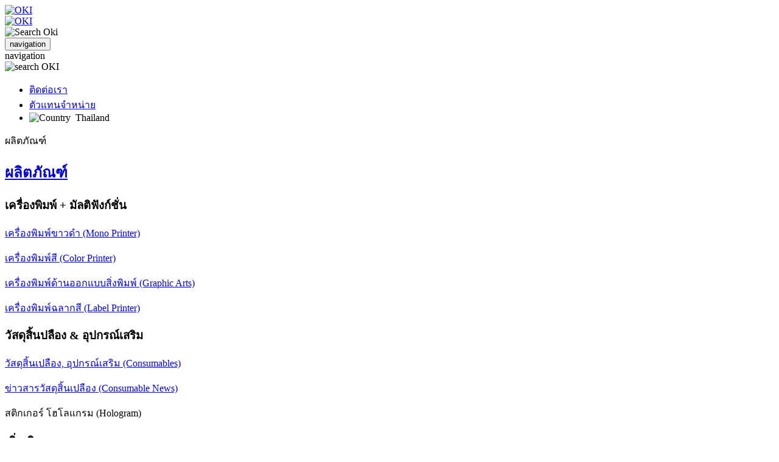

--- FILE ---
content_type: text/html;charset=UTF-8
request_url: https://www.oki.com/th/printing/products/Label-Printer-Information/plavi/form/index.html
body_size: 9544
content:
<!DOCTYPE html>
<html lang="th">
<head>
<meta charset="utf-8">
<meta http-equiv="X-UA-Compatible" content="IE=edge">
<meta name="viewport" content="width=device-width, initial-scale=1.0">
<meta http-equiv="content-type" content="text/html; charset=utf-8" />
<meta name="author" content="Oki Systems (Thailand) Ltd." />
<meta name="robots" content="index, follow" />
<meta name="keywords" content="contact, contact us, OKI, OKI Data, printer, OKI printers, oki printers, oki label printers, oki labelling products, PLAVI series, oki plavi series, plavi printers, plavi series printers, oki plavi, oki plavi printer, oki plavi printers, plavi series printers, plavi, unique products, label printers, labelling printers, label products, label printing, print labels, print oki, oki speciality printers, industry printers, industrial printers, bespoke solutions, oki bepsoke solutions, oki special solutions, label solutions, label printing, label products, narrow format printers, narrow media printer, narrow printer, label media, print label media, customized labels, personalized labels, digital label printers, graphic arts printers, oki graphic arts printers, graphic arts label, graphic arts label printer, graphic arts labeling, graphic arts label printing, requests, plavi request, request an appointment, request print samples, special requests, print sample, print sample requests, product demo, consultation, helpdesk, help, Q&amp;A, FAQ, faq, faqs, questions, need answers, contact form, write to us, email, contact oki, contact oki singapore, requests, request help, oki help, " />
<meta name="description"
    content="Contact Us | Label Printer | OKI Product Information | PLAVI | Consultation | Product Demo | Questions | Help" />
<meta name="copyright"
    content="Copyright &copy; Oki Systems (Thailand) Ltd. since 1995" />
<meta property="og:title" content="ติดต่อเรา | PLAVI - เครื่องพิมพ์ฉลากสีแบบ LED&nbsp;&nbsp;| ข้อมูลผลิตภัณฑ์ | OKI" />
<meta property="og:type" content="website" />
<meta property="og:url" content="https://www.oki.com/th/printing/products/Label-Printer-Information/plavi/form/index.html" />
<meta property="og:image" content="https://www.oki.com/th/printing/img/ogp_image.gif" />
<title>ติดต่อเรา | PLAVI - เครื่องพิมพ์ฉลากสีแบบ LED&nbsp;&nbsp;| ข้อมูลผลิตภัณฑ์ | OKI</title>

<link href="/th/printing/css/bootstrap.min.css?20250623020936" rel="stylesheet">
<link rel="stylesheet" type="text/css" href="/th/printing/css/default.css?20250623020936"
	media="screen,print">
<link rel="stylesheet" type="text/css" href="/th/printing/css/mod_layout.css?20250623020936"
	media="screen,print">
<link rel="stylesheet" type="text/css" href="/th/printing/css/mod_header.css?20250623020936"
	media="screen,print">
<link rel="stylesheet" type="text/css" href="/th/printing/css/mod_footer.css?20250623020936"
	media="screen,print">
<link rel="stylesheet" type="text/css" href="/th/printing/css/mod_left_navi.css?20250623020936"
	media="screen,print">
<link rel="stylesheet" type="text/css" href="/th/printing/css/mod_right_navi.css?20250623020936"
	media="screen,print">
<link rel="stylesheet" type="text/css" href="/th/printing/css/mod_top.css?20250623020936"
	media="screen,print">
<link rel="stylesheet" type="text/css" href="/th/printing/css/mod_global.css?20250623020936"
	media="screen,print">
<link rel="stylesheet" type="text/css" href="/th/printing/css/mod_products.css?20250623020936"
	media="screen,print">
<link rel="stylesheet" type="text/css" href="/th/printing/css/mod_case_studies.css?20250623020936"
	media="screen,print">
<link rel="stylesheet" type="text/css" href="/th/printing/css/mod_services_and_solutions.css?20250623020936"
	media="screen,print">
<link rel="stylesheet" type="text/css" href="/th/printing/css/mod_support.css?20250623020936"
	media="screen,print">
<link rel="stylesheet" type="text/css" href="/th/printing/css/mod_products_awards.css?20250623020936"
	media="screen,print">
<link rel="stylesheet" type="text/css" href="/th/printing/css/mod_products_connectivity_jp.css?20250623020936"
	media="screen,print">
<link rel="stylesheet" type="text/css" href="/th/printing/css/mod_products_specification.css?20250623020936"
	media="screen,print">
<link rel="stylesheet" type="text/css" href="/th/printing/css/mod_products_top.css?20250623020936"
	media="screen,print">
<link rel="stylesheet" type="text/css" href="/th/printing/css/mod_content.css?20250623020936"
	media="screen,print">
<link rel="stylesheet" type="text/css" href="/th/printing/css/jquery.bxslider.css?20250623020936"
	media="screen,print">
<link rel="stylesheet" type="text/css" href="/th/printing/css/stacktable.css?20250623020936"
	media="screen,print">
<link rel="stylesheet" type="text/css" href="/th/printing/css/mod_oss.css?20250623020936"
	media="screen,print">
<link rel="stylesheet" type="text/css" href="/th/printing/css/mod_sitemap_html.css?20250623020936"
	media="screen,print">
<link rel="stylesheet" type="text/css" href="/th/printing/css/mod_contents_list.css?20250623020936"
	media="screen,print">

<link rel="shortcut icon" href="/th/printing/img/favicon.ico" type="image/vnd.microsoft.ico"/>
<script src="/th/printing/js/jquery-1.11.3.min.js?20230530051903"></script>
<script src="/th/printing/js/OneTrust.js?20230530051903"></script>
<script src="/th/printing/js/bootstrap.min.js?20230530051903"></script>
<script src="/th/printing/js/jquery.bxslider.min.js?20230530051903"></script>
<script src="/th/printing/js/stacktable.js?20230530051903"></script>
<script src="/th/printing/js/common.js?20230530051903"></script>
<script src="/th/printing/js/index.js?20230530051903"></script>
<script src="/th/printing/js/action_bxslider.js?20230530051903"></script>
<script src="/th/printing/js/action_stacktable.js?20230530051903"></script>
<script src="/th/printing/js/support.js?20230530051903"></script>

<script src="/th/printing/js/contactform.js?20220621054647"></script>
<script src="/th/printing/js/ajaxzip3.js?20220621054647"></script>
<script src='https://www.google.com/recaptcha/api.js'></script>

<!--[if lt IE 9]>
      <script src="https://oss.maxcdn.com/html5shiv/3.7.2/html5shiv.min.js"></script>
      <script src="https://oss.maxcdn.com/respond/1.4.2/respond.min.js"></script>
    <![endif]-->

</head>
<body><!-- Google Tag Manager -->
<noscript><iframe src="//www.googletagmanager.com/ns.html?id=GTM-WD6S56"
height="0" width="0" style="display:none;visibility:hidden"></iframe></noscript>
<script>(function(w,d,s,l,i){w[l]=w[l]||[];w[l].push({'gtm.start':
new Date().getTime(),event:'gtm.js'});var f=d.getElementsByTagName(s)[0],
j=d.createElement(s),dl=l!='dataLayer'?'&l='+l:'';j.async=true;j.src=
'//www.googletagmanager.com/gtm.js?id='+i+dl;f.parentNode.insertBefore(j,f);
})(window,document,'script','dataLayer','GTM-WD6S56');</script>
<!-- End Google Tag Manager -->
    <div class="container-fluid">
        <div class="row"><img src="/th/printing/img/header/search_on.png" style="display:none;" />			<header>
				<nav class="navbar navbar-default" id="headerArea">
					<div class="navbar-header" id="top">
						<div class="hidden-xs">
							<a href="/th/printing/index.html" class="navbar-brand" id="logoOKI"> <img
								src="/th/printing/images/OKI_systems%28thailand%29285%C3%9780_tcm92-86134.gif" alt="OKI">
							</a>
						</div>
						<div class="visible-xs">
							<a href="/th/printing/index.html" class="navbar-brand" id="logoOKIS"> <img
								src="/th/printing/images/OKI_systems%28thailand%29190%C3%9750_tcm92-86135.gif" alt="OKI">
							</a>
						</div>
						<div class="searchIcon searchIconXs visible-xs">
							<a><img src="/th/printing/img/header/search.png"
								alt="Search Oki"></a>
						</div>
						<div class="searchBox searchBoxXs hidden-sm" style="display: none">
							<form class="searchForm" action="/th/printing/search-result/index.html" method="get">
								<input type="text" id="searchXs" placeholder="ค้นหา.." name="q">
							</form>
							<a class="closeSearch"><img
								src="/th/printing/img/header/search_close.png" alt="search close"></a>
						</div>
						<button type="button" class="navbar-toggle collapsed"
							data-toggle="collapse" data-target="#mainNav">
							<span class="sr-only">navigation</span> <span class="icon-bar"></span>
							<span class="icon-bar"></span> <span class="icon-bar"></span>
						</button>
					</div>
					<div class="collapse navbar-collapse" id="mainNav">
						<div id="headerNav1" class="hidden-xs">
							<span class="sr-only">navigation</span>
							<div class="searchIcon searchIconSm hidden-xs">
								<a><img src="/th/printing/img/header/search.png"
									alt="search OKI"></a>
							</div>
							<div class="searchBox searchBoxSm hidden-xs"
								style="display: none;">
								<form class="searchForm" action="/th/printing/search-result/index.html" method="get">
									<input type="text" id="searchSm" placeholder="ค้นหา.." name="q">
								</form>
								<a class="closeSearch"><img
									src="/th/printing/img/header/search_close.png" alt="search close"></a>
							</div>
							<ul class="nav navbar-nav navbar-right">
								<li><a href="/th/printing/contact-us/index.html">ติดต่อเรา</a></li>
								<li><a href="/th/printing/dealer-locator/index.html">ตัวแทนจำหน่าย</a></li>
								<li class="countryName"><a><img
										src="/th/printing/img/header/country_arrow.png" alt="Country">&nbsp;
										Thailand</a></li>
							</ul>
						</div>
						<div id="headerNav2" class="hidden-xs">
							<div class="col-sm-3 menubar menu1">
								<a>
									<p>ผลิตภัณฑ์</p>
								</a>
								<div class="megaWrapper hidden-xs">
									<div class="megaBackground"></div>
									<div class="megaInner">
										<h2>
											<a href="/th/printing/products/index.html">ผลิตภัณฑ์</a>
										</h2>
										<div class="col-sm-4">
											<h3>เครื่องพิมพ์ + มัลติฟังก์ชั่น</h3>
											<p>
												<a href="/th/printing/products/mono/index.html">เครื่องพิมพ์ขาวดำ (Mono Printer)</a>
											</p>
											<p>
												<a href="/th/printing/products/colour/index.html">เครื่องพิมพ์สี (Color Printer)</a>
											</p>
											<p>
												<a href="/th/printing/products/colour/graphic-arts/index.html">เครื่องพิมพ์ด้านออกแบบสิ่งพิมพ์ (Graphic Arts)</a>
											</p>
											<p>
												<a href="/th/printing/products/label/index.html">เครื่องพิมพ์ฉลากสี (Label Printer)</a>
											</p>
										</div>
										<div class="col-sm-4">
											<h3>วัสดุสิ้นปลือง &amp; อุปกรณ์เสริม</h3>
											<p>
												<a href="/th/printing/support/consumables-and-accessories/index.html">วัสดุสิ้นเปลือง, อุปกรณ์เสริม (Consumables)</a>
											</p>
											<p>
												<a href="/th/printing/support/consumables-news/index.html">ข่าวสารวัสดุสิ้นเปลือง (Consumable News)</a>
											</p>
											<p>
												สติกเกอร์ โฮโลแกรม (Hologram)
											</p>
										</div>
										<div class="col-sm-4">
											<h3>เพิ่มเติม</h3>
											<p>
												<a href="/th/printing/products/all-products/index.html">เครื่องพิมพ์ทั้งหมด (All Printers)</a>
											</p>
											<p>
												<a href="/th/printing/promotions/index.html">โปรโมชั่น (Promotion)</a>
											</p>
										</div>
									</div>
								</div>
							</div>
							<div class="col-sm-3 menubar menu2">
								<a>
									<p>การประยุกต์ใช้งาน</p>
								</a>
								<div class="megaWrapper hidden-xs">
									<div class="megaBackground"></div>
									<div class="megaInner">
										<h2>
											<a href="/th/printing/services-and-solutions/index.html">การประยุกต์ใช้งาน</a>
										</h2>
										<div class="col-sm-4">
											<h3>งานพิมพ์สำหรับธุรกิจด้านต่างๆ</h3>
											<p>
												<a href="/th/printing/services-and-solutions/industry-solution/education/index.html">งานพิมพ์ด้านการศึกษา (Education)</a>
											</p>
											<p>
												<a href="/th/printing/services-and-solutions/industry-solution/engineering/index.html">งานพิมพ์ด้านวิศวกรรม (Engineering)</a>
											</p>
											<p>
												<a href="/th/printing/services-and-solutions/industry-solution/healthcare/index.html">งานพิมพ์ด้านธุรกิจดูแลสุขภาพ (Healthcare)</a>
											</p>
											<p>
												<a href="/th/printing/services-and-solutions/graphic-solutions/light-production-printing/index.html">งานพิมพ์ด้านอุตสาหกรรมการผลิต (Industry)</a>
											</p>
											<p>
												<a href="/th/printing/services-and-solutions/office-solutions/office/index.html">งานพิมพ์สำหรับองค์กร, บริษัท (Corporate)</a>
											</p>
											<p>
												งานพิมพ์สำหรับธุรกิจค้าปลีก (Retail)
											</p>
										</div>
										<div class="col-sm-4">
											<h3>การบริหารจัดการเอกสารและสิ่งพิมพ์</h3>
											<p>
												<a href="/th/printing/services-and-solutions/smart-managed-document-solutions/index.html">การบริหารจัดการเอกสารและสิ่งพิมพ์ </a>
											</p>
											<p>
												<a href="/th/printing/services-and-solutions/smart-managed-document-solutions/smart-managed-print/index.html">การบริหารจัดการด้านงานพิมพ์ </a>
											</p>
											<p>
												<a href="/th/printing/services-and-solutions/smart-managed-document-solutions/smart-managed-document/index.html">การบริหารจัดการด้านเอกสาร </a>
											</p>
											<p>
												<a href="/th/printing/services-and-solutions/smart-solutions/index.html">นวัตกรรมด้านงานพิมพ์ </a>
											</p>
										</div>
										<div class="col-sm-4">
											<h3>เพิ่มเติม</h3>
											<p>
												<a href="/th/printing/services-and-solutions/case-studies/case-studies-products/colour-multifunction/index.html">กรณีศึกษา Global Case Studies</a>
											</p>
											<p>
												<a href="/th/printing/services-and-solutions/case-studies/case-studies-products/colour/index.html">กรณีศึกษา Southeast Asia Case Studies</a>
											</p>
										</div>
									</div>
								</div>
							</div>
							<div class="col-sm-3 menubar menu3">
								<a>
									<p>ส่วนงานบริการ </p>
								</a>
								<div class="megaWrapper hidden-xs">
									<div class="megaBackground"></div>
									<div class="megaInner">
										<h2>
											<a href="/th/printing/support/index.html">ส่วนงานบริการ </a>
										</h2>
										<div class="col-sm-4">
											<h3>วัสดุสิ้นเปลือง &amp; อุปกรณ์เสริม </h3>
											<p>
												<a href="/th/printing/support/consumables-and-accessories/index.html">วัสดุสิ้นเปลือง, อุปกรณ์เสริม (Consumables)</a>
											</p>
											<p>
												<a href="/th/printing/support/consumables-news/index.html">ข่าวสารวัสดุสิ้นเปลือง (Consumable News)</a>
											</p>
											<p>
												<a href="/th/printing/support/consumables-news/genuine-oki-consumables/check-genuine-oki-consumables/index.html">สติกเกอร์ โฮโลแกรม (Hologram)</a>
											</p>
										</div>
										<div class="col-sm-4">
											<h3>ดาวน์โหลด </h3>
											<p>
												<a href="/th/printing/support/drivers-and-utilities/index.html">ไดร์เวอร์ &amp; โปรแกรม (Drivers)</a>
											</p>
											<p>
												<a href="/th/printing/support/firmware/index.html" target="_blank">เฟิร์มแวร์ (F/W)</a>
											</p>
											<p>
												<a href="/th/printing/support/safety-data-sheet/index.html">เอกสารด้านความปลอดภัย (SDS)</a>
											</p>
											<p>
												<a href="/th/printing/support/user-manual/index.html">คู่มือการใช้งาน (User Manual)</a>
											</p>
										</div>
										<div class="col-sm-4">
											<h3>เพิ่มเติม</h3>
											<p>
												<a href="/th/printing/support/faq/index.html">คำถามที่พบบ่อย (FAQ)</a>
											</p>
											<p>
												<a href="https://www.oki.com/au/printing/okiadvantage/warranty/">การรับประกันสินค้า (Warranty)</a>
											</p>
											<p>
												<a href="/th/printing/support/os-compatibility/index.html">การรองรับระบบปฏิบัติการ (OS)</a>
											</p>
											<p>
												<a href="/th/printing/support/contact-support/form/index.html">ติดต่อส่วนงานบริการ (Contact Us)</a>
											</p>
											<p>
												<a href="/th/printing/User_DIY/index.html">การแก้ปัญหาด้วยตัวเอง (User - DIY)</a>
											</p>
											<p>
												<a href="/th/printing/about-us/news-room/security-bulletins/index.html">ประกาศด้านความปลอดภัย (Security Bulletins)</a>
												<span class="new-icon">New</span>
											</p>
										</div>
									</div>
								</div>
							</div>
							<div class="col-sm-3 menubar menu4">
								<a>
									<p>เกี่ยวกับเรา </p>
								</a>
								<div class="megaWrapper hidden-xs">
									<div class="megaBackground"></div>
									<div class="megaInner">
										<h2>
											<a href="/th/printing/about-us/index.html">เกี่ยวกับเรา </a>
										</h2>
										<div class="col-sm-4">
											<h3>ข้อมูลองค์กร</h3>
											<p>
												<a href="/th/printing/about-us/corporate-information/Oki-Systems-Thailand/index.html">ประวัติ OKI Systems (Thailand)</a>
											</p>
											<p>
												<a href="/th/printing/services-and-solutions/case-studies/case-studies-products/colour-multifunction/index.html">กลุ่มตัวอย่างการใช้งาน</a>
											</p>
											<p>
												<a href="/th/printing/about-us/corporate-information/oki-group-csr/index.html">ความรับผิดชอบต่อสังคม</a>
											</p>
											<p>
												<a href="/th/printing/about-us/corporate-information/career/index.html">ร่วมงานกับ OKI</a>
											</p>
											<p>
												<a href="/th/printing/about-us/corporate-information/index.html">เพิ่มเติม</a>
											</p>
										</div>
										<div class="col-sm-4">
											<h3>เครื่องหมายการค้า OKI</h3>
											<p>
												<a href="https://www.oki.com/global/profile/brand/index.html" target="_blank">เกี่ยวกับเครื่องหมายการค้า OKI</a>
											</p>
											<p>
												<a href="https://www.oki.com/global/profile/history/" target="_blank">ประวัติองค์กร OKI</a>
											</p>
											<p>
												<a href="/th/printing/about-us/our-brand/our-innovation/index.html">เทคโนโลยีและนวัตกรรมจาก OKI</a>
											</p>
										</div>
										<div class="col-sm-4">
											<h3>แฟ้มข่าวสาร</h3>
											<p>
												<a href="/th/printing/about-us/news-room/press-releases/index.html">ข่าวประชาสัมพันธ์</a>
											</p>
											<p>
												<a href="/th/printing/about-us/news-room/events-and-tradeshows/index.html">กิจกรรม &amp; งานแสดงสินค้า</a>
											</p>
											<p>
												<a href="/th/printing/about-us/news-room/awards-and-reviews/index.html">รางวัล &amp; รีวิว</a>
											</p>
											<p>
												<a href="https://www.oki.com/global/profile/info/greet.html" target="_blank">ข่าวสารจากประธานผู้บริหาร</a>
											</p>
											<p>
												<a href="/th/printing/about-us/news-room/image-library/index.html">แฟ้มรูปภาพ</a>
											</p>
										</div>
									</div>
								</div>
							</div>
						</div>
						<div id="headerNav2S" class="visible-xs">
							<div class="col-sm-3 menubar">
								<p>
									<a href="/th/printing/products/index.html">ผลิตภัณฑ์</a>
								</p>
							</div>
							<div class="col-sm-3 menubar">
								<p>
									<a href="/th/printing/services-and-solutions/index.html">การประยุกต์ใช้งาน</a>
								</p>
							</div>
							<div class="col-sm-3 menubar">
								<p>
									<a href="/th/printing/support/index.html">ส่วนงานบริการ </a>
								</p>
							</div>
							<div class="col-sm-3 menubar">
								<p>
									<a href="/th/printing/about-us/index.html">เกี่ยวกับเรา </a>
								</p>
							</div>
						</div>
						<div id="headerNav1S" class="visible-xs">
							<span class="sr-only">navigation</span>
							<ul class="nav navbar-nav">
								<li><a href="/th/printing/contact-us/index.html">ติดต่อเรา</a></li>
								<li><a href="/th/printing/dealer-locator/index.html">ตัวแทนจำหน่าย</a></li>
								<li class="countryName"><a>Thailand</a></li>
							</ul>
						</div>
					</div>
				</nav>
				<div class="countryWrapper hidden-xs">
					<div class="countryBackground"></div>
				</div>
				<div class="countryBackground2">
					<div class="countrySelectBox clearfix" style="display: none">
						<h2 class="imageLeft">กรุณาเลือกประเทศ :</h2>
						<div class="countryTitle clearfix">
							<h3 class="floatLeft">ระบบจะนำท่านไปยังหน้าแรกของแต่ละประเทศ</h3>
						</div>
						<div class="row">
							<div class="col-sm-4">
								<h3 class="regionName">Europe</h3>
								<div class="countryData">
									<p>
										<a href="https://www.oki.com/de/printing/">Austria | Deutsch (Germany site)</a>
									</p>
									<p>
										<a href="https://www.oki.com/cz/printing/">Czech Republic | Čeština</a>
									</p>
									<p>
										<a href="https://www.oki.com/fr/printing/">France | Français</a>
									</p>
									<p>
										<a href="https://www.oki.com/de/printing/">Germany | Deutsch</a>
									</p>
									<p>
										<a href="https://www.oki.com/it/printing/">Italy | Italiano</a>
									</p>
									<p>
										<a href="https://www.oki.com/uk/printing/">Ireland | English (United Kingdom Site)</a>
									</p>
									<p>
										<a href="https://www.oki.com/pl/printing/">Poland | Język polski</a>
									</p>
									<p>
										<a href="https://www.oki.com/pt/printing/">Portugal | Português</a>
									</p>
									<p>
										<a href="https://www.oki.com/ru/printing/">Russia | Pусский язык</a>
									</p>
									<p>
										<a href="https://www.oki.com/cz/printing/">Slovakia | Čeština (Czech Site)</a>
									</p>
									<p>
										<a href="https://www.oki.com/es/printing/">Spain | Español</a>
									</p>
									<p>
										<a href="https://www.oki.com/de/printing/">Switzerland | Deutsch (Germany Site)</a>
									</p>
									<p>
										<a href="https://www.oki.com/fr/printing/">Switzerland | Français (France Site)</a>
									</p>
									<p>
										<a href="https://www.oki.com/it/printing/">Switzerland | Italiano (Italy Site)</a>
									</p>
									<p>
										<a href="https://www.oki.com/uk/printing/">United Kingdom | English</a>
									</p>
									<p>
										<a href="https://www.oki.com/eu/printing/">Other countries | English (Europe Site)</a>
									</p>
								</div>
								<div class="visible-xs"><br></div>
							</div>
							<div class="col-sm-4">
								<h3 class="regionName">Americas</h3>
								<div class="countryData">
									<p>
										<a href="https://www.oki.com/us/printing/">United States | English</a>
									</p>
									<p>
										<a href="https://www.oki.com/br/printing/">Brazil | Português</a>
									</p>
									<p>
										<a href="https://www.oki.com/la/printing/">Other Latin America | Español</a>
									</p>
									<p>
										<a href="https://www.oki.com/us/printing/">Other Americas | English (United States Site)</a>
									</p>
								</div>
								<div class="hidden-xs"><br></div>
								<div class="visible-xs"><br></div>
								<h3 class="regionName">Middle-East/Africa</h3>
								<div class="countryData">
									<p>
										<a href="https://www.oki.com/me/printing/">Middle-East | English</a>
									</p>
									<p>
										<a href="https://www.oki.com/me/printing/">Africa | English (Middle-East Site)</a>
									</p>
									<p>
										<a href="https://www.oki.com/fr/printing/">Africa | Français (France Site)</a>
									</p>
								</div>
								<div class="visible-xs"><br></div>
							</div>
							<div class="col-sm-4">
								<h3 class="regionName">Asia/Oceania</h3>
								<div class="countryData">
									<p>
										<a href="https://www.oki.com/jp/">Japan(OKI Top) | 日本語</a>
									</p>
									<p>
										<a href="https://www.oki.com/jp/printing/">Japan(Printing Top) ｜日本語</a>
									</p>
									<p>
										<a href="https://www.oki.com/au/printing/">Australia | English</a>
									</p>
									<p>
										<a href="https://www.oki.com/cn/printing/">China | 中文</a>
									</p>
									<p>
										<a href="https://www.oki.com/kr/printing/">Korea | 한국어</a>
									</p>
									<p>
										<a href="https://www.oki.com/sg/printing/">Singapore | English</a>
									</p>
									<p>
										<a href="https://www.oki.com/th/printing/">Thailand | ภาษาไทย</a>
									</p>
									<p>
										<a href="https://www.oki.com/tw/printing/">Taiwan, China | 中文</a>
									</p>
									<p>
										<a href="https://www.oki.com/me/printing/">Other South Asia | English (Middle-East Site)</a>
									</p>
									<p>
										<a href="https://www.oki.com/sg/printing/">Other South-East Asia | English (Singapore Site)</a>
									</p>
									<p>
										<a href="https://www.oki.com/au/printing/">Other Oceania | English (Australia Site)</a>
									</p>
								</div>
								<div class="visible-xs"><br></div>
							</div>
						</div>
					</div>
				</div>
			</header>
			<noscript>
				<div class="contentsWrapper2">
					<div class="contentsBox">
						<p class="specialInformation">
							In our site you use Java script. Please turn on the set of Java script.<br />
<a href="/th/printing/terms-of-use/index.html">Terms of Use of the site&gt;</a>
						</p>
					</div>
				</div>
			</noscript>
			<div id="cookie_access_message_holder">
				<div id="cookie_access_message_background"></div>
				<div id="cookie_access_message">
					<div>
						<div class="clearfix">
							<h3 class="floatLeft">เกี่ยวกับ Cookies ในเว็บไซต์นี้ :</h3>
						</div>
						<p>
							เวปไซต์นี้ใช้ Cookies ขั้นต่ำที่จำเป็นเพื่อให้ทำงานได้อย่างถูกต้อง โปรดดูรายละเอียดด้านล่าง
						</p>
						<div class="marginTop10 clearfix">
							<a href="/th/printing/privacy-policy/index.html">ข้อมูลเพิ่มเติม</a>
							<div class="close_cookie_access_message_area">
								<p>
									<a href="#" id="close_cookie_access_message" class= "button-cookie-banner-agree marginTop5">OK</a>
								</p>
							</div>
						</div>
					</div>
				</div>
			</div>



            <ul class="breadCrumb hidden-xs">
                <li><a href="/th/printing/index.html">หน้าแรก</a></li>
                <li><a href="/th/printing/products/index.html">ผลิตภัณฑ์</a></li>
                <li><a href="/th/printing/products/Label-Printer-Information/index.html">ข้อมูลผลิตภัณฑ์</a></li>
                <li><a href="/th/printing/products/Label-Printer-Information/plavi/index.html">PLAVI - เครื่องพิมพ์ฉลากสีแบบ LED </a></li>
                <li>ติดต่อเรา</li>
            </ul>
        </div>
		<div class="contentsBox">
			<div class="contentsWrapper2">
				 <img class="displayedBlockCenter" src="/th/printing/images/H01_715x200_v3-13-2%20%28002%29_tcm92-269179.jpg" alt="Product Information banner">
			</div>
		</div>


	
		
		
		
		
					<div class="contentsBox">
						<div class="productTitle">
							<p>PLAVI - เครื่องพิมพ์ฉลากสีแบบ LED </p>
							<h1 class="textCapital">ติดต่อเรา</h1>
						</div>
					<hr>
				</div>
			
		
	
	




			<div class="row">
				<div class="sectionBgColor" >
					<div class="sectionRow">
						<div class="contentsBox contentsBoxAdjust">
							<div class="row">
								<div class="col-xs-12 col-sm-12">
									<article>
										<div class="contentsWrapper2">
											<div class="result-shield-container tlid-copy-target" ><span class="tlid-translation translation" lang="th" xml:lang="th"><span title="">โปรดกรอกแบบฟอร์มนี้โดยการให้รายละเอียดมากที่สุด</span><span title="">ขอบคุณครับ!</span></span></div><div class="result-shield-container tlid-copy-target" ><span class="tlid-translation translation" lang="th" xml:lang="th"><span title=""><br></span></span></div><div class="result-shield-container tlid-copy-target" ><span style="background-color: rgb(210, 227, 252);">Please fill out this form with as much detail as possible, thank you!</span></div>
											
										</div>
									</article>
								</div>
							</div>
						</div>
					</div>
				</div>
			</div>


		<div class="contentsBox">
			<div class="row marginRight0">
				<div class="col-xs-12 col-sm-9">
					<div class="contentsBox">
						<p>
							<span class="requiredMark">&#42;</span>แสดงข้อมูลที่จำเป็นต้องกรอก 
						</p>
						<form class="form-horizontal" method="post" enctype="multipart/form-data" action="?submit" name="contactForm">
							<input type="hidden" name="statement" value="initial">
							<input type="hidden" name="submitKey" value="b8889532b018d340bb1971a2e5fc89c5">
							<div class="contentsWrapper">
								<div class="form-group">
									<label class="col-sm-3 control-label labelLeft">ประเภทคำขอ (Nature of Request)</label>
									<div class="col-sm-6">
										<div class="checkbox">
											<label>
												<input type="checkbox" name="checkbox-form-1" value="ขอคำปรึกษา (Consultation)">
													ขอคำปรึกษา (Consultation)
											</label>
										</div>
										<div class="checkbox">
											<label>
												<input type="checkbox" name="checkbox-form-1" value="สาธิตผลิตภัณฑ์ (Demo)">
													สาธิตผลิตภัณฑ์ (Demo)
											</label>
										</div>
										<div class="checkbox">
											<label>
												<input type="checkbox" name="checkbox-form-1" value="ตัวอย่างการพิมพ์ (Print Sample)">
													ตัวอย่างการพิมพ์ (Print Sample)
											</label>
										</div>
										<div class="checkbox">
											<label>
												<input type="checkbox" name="checkbox-form-1" value="นัดหมาย (Site Visit)">
													นัดหมาย (Site Visit)
											</label>
										</div>
										<div class="checkbox">
											<label>
												<input type="checkbox" name="checkbox-form-1" value="อื่นๆ (Other)">
													อื่นๆ (Other)
											</label>
										</div>
										<input type="hidden" name="elemName" value="checkbox-form-1">
										<input type="hidden" name="formIsRequired" value="false">
									</div>
								</div>
								<div class="form-group">
									<label for="form-2" class="col-sm-3 control-label labelLeft">คำนำหน้าชื่อ (Title)</label>
									<div class="col-sm-6">
										<select id="form-2" class="form-control" name="selectbox-form-2">
											<option value="-">เลือกรายการ</option>
											<option value="คุณ">คุณ (Mr./Mrs.)</option>
											<option value="อื่นๆ">อื่นๆ</option>
										</select>
										<input type="hidden" name="selectbox-form-2" value="">
										<input type="hidden" name="elemName" value="selectbox-form-2">
										<input type="hidden" name="formIsRequired" value="false">
									</div>
								</div>
								<div class="form-group">
									<label for="form-3" class="col-sm-3 control-label labelLeft">ชื่อ (First Name)<span class="requiredMark">&#42;</span></label>
									<div class="col-sm-6">
										<input type="text" name="ShortText-form-3" class="form-control shortText" maxlength="64" id="form-3" required="required" value="">
										<input type="hidden" name="elemName" value="ShortText-form-3">
										<input type="hidden" name="formIsRequired" value="true">
									</div>
								</div>
								<div class="form-group">
									<label for="form-4" class="col-sm-3 control-label labelLeft">นามสกุล (Last Name)<span class="requiredMark">&#42;</span></label>
									<div class="col-sm-6">
										<input type="text" name="ShortText-form-4" class="form-control shortText" maxlength="64" id="form-4" required="required" value="">
										<input type="hidden" name="elemName" value="ShortText-form-4">
										<input type="hidden" name="formIsRequired" value="true">
									</div>
								</div>
								<div class="form-group">
									<label for="form-5" class="col-sm-3 control-label labelLeft">อีเมล์ (Email)<span class="requiredMark">&#42;</span></label>
									<div class="col-sm-6">
										<input type="email" name="email-form-5" class="form-control shortText" maxlength="64" id="form-5" required="required" value="">
										<input type="hidden" name="elemName" value="email-form-5">
										<input type="hidden" name="formIsRequired" value="true">
									</div>
								</div>
								<div class="form-group">
									<label for="form-6" class="col-sm-3 control-label labelLeft">เบอร์โทรศัพท์ (Phone Number)<span class="requiredMark">&#42;</span></label>
									<div class="col-sm-6">
										<input type="text" name="ShortText-form-6" class="form-control shortText" maxlength="64" id="form-6" required="required" value="">
										<input type="hidden" name="elemName" value="ShortText-form-6">
										<input type="hidden" name="formIsRequired" value="true">
									</div>
								</div>
								<div class="form-group">
									<label for="form-7" class="col-sm-3 control-label labelLeft">ชื่อบริษัท (Company Name)</label>
									<div class="col-sm-6">
										<input type="text" name="ShortText-form-7" class="form-control shortText" maxlength="64" id="form-7" value="">
										<input type="hidden" name="elemName" value="ShortText-form-7">
										<input type="hidden" name="formIsRequired" value="false">
									</div>
								</div>
								<div class="form-group">
									<label for="form-8" class="col-sm-3 control-label labelLeft">เวปไซค์ (Business Website) : URL</label>
									<div class="col-sm-6">
										<input type="text" name="MiddleText-form-8" class="form-control" maxlength="256" id="form-8" value="">
										<input type="hidden" name="elemName" value="MiddleText-form-8">
										<input type="hidden" name="formIsRequired" value="false">
									</div>
								</div>
								<div class="form-group">
									<label for="form-9" class="col-sm-3 control-label labelLeft">ที่อยู่ (Address)</label>
									<div class="col-sm-6">
										<textarea name="LongText-form-9" class="form-control" id="form-9" rows="3" maxlength="3000"></textarea>
										<input type="hidden" name="elemName" value="LongText-form-9">
										<input type="hidden" name="formIsRequired" value="false">
									</div>
								</div>
								<div class="form-group">
									<label for="form-10" class="col-sm-3 control-label labelLeft">จังหวัด (Province)</label>
									<div class="col-sm-6">
										<input type="text" name="MiddleText-form-10" class="form-control" maxlength="256" id="form-10" value="">
										<input type="hidden" name="elemName" value="MiddleText-form-10">
										<input type="hidden" name="formIsRequired" value="false">
									</div>
								</div>
								<div class="form-group">
									<label for="form-11" class="col-sm-3 control-label labelLeft">ประเทศ (Country)</label>
									<div class="col-sm-6">
										<input type="text" name="ShortText-form-11" class="form-control shortText" maxlength="64" id="form-11" value="">
										<input type="hidden" name="elemName" value="ShortText-form-11">
										<input type="hidden" name="formIsRequired" value="false">
									</div>
								</div>
								<div class="form-group">
									<label for="form-12" class="col-sm-3 control-label labelLeft">รหัสไปรษณีย์ (Postcode)</label>
									<div class="col-sm-6">
										<input type="text" name="ShortText-form-12" class="form-control shortText" maxlength="64" id="form-12" value="">
										<input type="hidden" name="elemName" value="ShortText-form-12">
										<input type="hidden" name="formIsRequired" value="false">
									</div>
								</div>
								<div class="form-group">
									<label for="form-13" class="col-sm-3 control-label labelLeft">รายละเอียด (Details)</label>
									<div class="col-sm-6">
										<textarea name="LongText-form-13" class="form-control" id="form-13" rows="3" maxlength="3000"></textarea>
										<input type="hidden" name="elemName" value="LongText-form-13">
										<input type="hidden" name="formIsRequired" value="false">
									</div>
								</div>
								<div class="form-group">
									<label class="col-sm-3 control-label labelLeft">ต้องการติดต่อสื่อสารกับ OKI (Want to communicate with OKI)</label>
									<div class="col-sm-6">
										<div class="checkbox">
											<label>
												<input type="checkbox" name="checkbox-form-14" value="ปรึกษาข้อมูลทั่วไป">
													ใช่
											</label>
										</div>
										<input type="hidden" name="elemName" value="checkbox-form-14">
										<input type="hidden" name="formIsRequired" value="false">
									</div>
								</div>
							<div class="form-group">
								<div class="col-sm-6 fixedPolicy untitled">
									<p class="help-block">โปรดทำเครื่องหมายที่ช่องนี้ เพื่อยืนยันว่าคุณได้อ่านและยอมรับนโยบายความเป็นส่วนตัวของเรา ซึ่งระบุวิธีที่ OKI รวบรวมและจัดการข้อมูลส่วนบุคคล </p>
									<span class="requiredMark">*</span>
									<div class="checkbox">
										<label>
											<input type="checkbox" name="PrivacyPolicyAgree-form" value="Yes">
												 
										</label>
									</div>
									<a href="https://www.oki.com/th/printing/privacy-policy/index.html" target="_blank">นโยบายความเป็นส่วนตัว</a>
									<input type="hidden" name="elemName" value="PrivacyPolicyAgree-form">
									<input type="hidden" name="formIsRequired" value="true">
								</div>
							</div>
							</div>
							<div class="row paddingLeft15">
								<p><a href="/th/printing/privacy-policy/index.html">ความเป็นส่วนตัวของข้อมูลของคุณเป็นสิ่งสำคัญสำหรับเรา อ่านนโยบายของเราที่นี่ &gt;</a></p>
							</div>
							<div class="row">
								<div class="col-xs-12 col-sm-8">
									<div class="linkWrapper">
										<a href="#" onClick="document.contactForm.submit();" id="submitButton">
											<div class="contactSubmitBtn">
												<p class="btnInner">ส่งคำขอของคุณ (Submit Your Request)</p>
											</div>
										</a>
										<div class="contactSubmitBtn displayNone" id="noSubmitButton">
											<p class="btnInner">ส่งคำขอของคุณ (Submit Your Request)</p>
										</div>
									</div>
								</div>
							</div>
						</form>
					</div>
				</div>
			</div>
		</div>

        <div class="contentsBox">
            <div class="pageBackWrapper">
                <a href="/th/printing/products/Label-Printer-Information/plavi/index.html">
                    <div class="pageBack">
                        <p>PLAVI - เครื่องพิมพ์ฉลากสีแบบ LED </p>
                    </div>
                </a>
            </div>
        </div><div class="row">
			<div class="socialWrapper clearfix hidden-xs">
				<div class="socialInner">
					<div class="contentsBox">
						<div class="floatRight">
							<p>OKI Systems (Thailand) Ltd.</p>
						</div>
					</div>
				</div>
			</div>
			<div class="socialWrapper clearfix visible-xs">
				<div class="socialInner">
					<p>OKI Systems (Thailand) Ltd.</p>
				</div>
			</div>
			<div>
				<a id="move-page-top" class="move-page-top">
					<span class=" page-top"></span>
				</a>
			</div>
			<footer class="hidden-xs">
				<div id="footer" class="clearfix">
					<div class="footerBox">
						<h3>ผลิตภัณฑ์ </h3>
						<div class="footerInner">
							<div class="footerContents">
								<p class="bar_02">
									เครื่องพิมพ์ + มัลติฟังก์ชั่น
								</p>
								<p>
									<a href="/th/printing/products/mono/index.html">เครื่องพิมพ์ขาวดำ</a>
								</p>
								<p>
									<a href="/th/printing/products/colour/index.html">เครื่องพิมพ์สี</a>
								</p>
								<p>
									<a href="/th/printing/products/colour/graphic-arts/index.html">เครื่องพิมพ์ด้านออกแบบสิ่งพิมพ์</a>
								</p>
								<p>
									<a href="/th/printing/products/label/index.html">เครื่องพิมพ์ฉลากสี</a>
								</p>
							</div>
							<div class="footerContents">
								<p class="bar_02">
									วัสดุสิ้นปลือง &amp; อุปกรณ์เสริม
								</p>
								<p>
									<a href="/th/printing/support/consumables-and-accessories/index.html">วัสดุสิ้นเปลือง, อุปกรณ์เสริม</a>
								</p>
								<p>
									<a href="/th/printing/support/consumables-news/index.html">ข่าวสารวัสดุสิ้นเปลือง</a>
								</p>
								<p>
									สติกเกอร์ โฮโลแกรม 
								</p>
							</div>
							<div class="footerContents">
								<p class="bar_02">
									เพิ่มเติม
								</p>
								<p>
									<a href="/th/printing/products/all-products/index.html">เครื่องพิมพ์ทั้งหมด (All Printers)</a>
								</p>
								<p>
									<a href="/th/printing/promotions/index.html">โปรโมชั่น (Promotions)</a>
								</p>
							</div>
						</div>
					</div>
					<div class="footerBox">
						<h3>การประยุกต์ใช้งาน</h3>
						<div class="footerInner">
							<div class="footerContents">
								<p class="bar_02">
									งานพิมพ์สำหรับธุรกิจด้านต่างๆ
								</p>
								<p>
									<a href="/th/printing/services-and-solutions/industry-solution/education/index.html">งานพิมพ์ด้านการศึกษา </a>
								</p>
								<p>
									<a href="/th/printing/services-and-solutions/industry-solution/engineering/index.html">งานพิมพ์ด้านวฺิศวกรรม</a>
								</p>
								<p>
									<a href="/th/printing/services-and-solutions/industry-solution/healthcare/index.html">งานพิมพ์ด้านธุรกิจดูแลสุขภาพ </a>
								</p>
								<p>
									<a href="/th/printing/services-and-solutions/graphic-solutions/light-production-printing/index.html">งานพิมพ์ด้านอุตสาหกรรมการผลิต</a>
								</p>
								<p>
									<a href="/th/printing/services-and-solutions/office-solutions/office/index.html">งานพิมพ์สำหรับองค์กร, บริษัท</a>
								</p>
								<p>
									งานพิมพ์สำหรับธุรกิจค้าปลีก
								</p>
							</div>
							<div class="footerContents">
								<p class="bar_02">
									การบริหารจัดการเอกสารและสิ่งพิมพ์
								</p>
								<p>
									<a href="/th/printing/services-and-solutions/smart-managed-document-solutions/index.html">การบริหารจัดการเอกสารและสิ่งพิมพ์</a>
								</p>
								<p>
									<a href="/th/printing/services-and-solutions/smart-managed-document-solutions/smart-managed-print/index.html">การบริหารจัดการด้านงานพิมพ์</a>
								</p>
								<p>
									<a href="/th/printing/services-and-solutions/smart-managed-document-solutions/smart-managed-document/index.html">การบริหารจัดการด้านเอกสาร</a>
								</p>
								<p>
									<a href="/th/printing/services-and-solutions/smart-solutions/index.html">นวัตกรรมด้านงานพิมพ์</a>
								</p>
							</div>
							<div class="footerContents">
								<p class="bar_02">
									เพิ่มเติม
								</p>
								<p>
									<a href="/th/printing/services-and-solutions/case-studies/case-studies-products/colour-multifunction/index.html">กรณีศึกษา Global Case Studies</a>
								</p>
								<p>
									<a href="/th/printing/services-and-solutions/case-studies/case-studies-products/colour/index.html">กรณีศึกษา Southeast Asia Case Studies</a>
								</p>
							</div>
						</div>
					</div>
					<div class="footerBox">
						<h3>ส่วนงานบริการ</h3>
						<div class="footerInner">
							<div class="footerContents">
								<p class="bar_02">
									วัสดุสิ้นเปลือง &amp; อุปกรณ์เสริม
								</p>
								<p>
									<a href="/th/printing/support/consumables-and-accessories/index.html">วัสดุสิ้นเปลือง, อุปกรณ์เสริม</a>
								</p>
								<p>
									<a href="/th/printing/support/consumables-news/index.html">ข่าวสารวัสดุสิ้นเปลือง</a>
								</p>
								<p>
									สติกเกอร์ โฮโลแกรม
								</p>
							</div>
							<div class="footerContents">
								<p class="bar_02">
									ดาวน์โหลด (Downloads)
								</p>
								<p>
									<a href="/th/printing/support/drivers-and-utilities/index.html">ไดร์เวอร์ &amp; โปรแกรม</a>
								</p>
								<p>
									<a href="/th/printing/support/firmware/index.html">เฟิร์มแวร์ (F/W)</a>
								</p>
								<p>
									<a href="/th/printing/support/safety-data-sheet/index.html">เอกสารด้านความปลอดภัย (MSDS)</a>
								</p>
								<p>
									<a href="/th/printing/support/user-manual/index.html">คู่มือการใช้งาน (User Manual)</a>
								</p>
							</div>
							<div class="footerContents">
								<p class="bar_02">
									เพิ่มเติม
								</p>
								<p>
									<a href="/th/printing/support/faq/index.html">คำถามที่พบบ่อย (FAQ)</a>
								</p>
								<p>
									<a href="https://www.oki.com/au/printing/okiadvantage/warranty/">การรับประกันสินค้า (Warranty)</a>
								</p>
								<p>
									<a href="/th/printing/support/os-compatibility/index.html">การรองรับระบบปฏิบัติการ (OS)</a>
								</p>
								<p>
									<a href="/th/printing/support/contact-support/form/index.html">ติดต่อส่วนงานบริการ (Contact Us)</a>
								</p>
								<p>
									<a href="/th/printing/User_DIY/index.html">การแก้ปัญหาด้วยตัวเอง (User-DIY)</a>
								</p>
								<p>
									<a href="/th/printing/about-us/news-room/security-bulletins/index.html">ประกาศด้านความปลอดภัย (Security Bulletins)</a>
								</p>
							</div>
						</div>
					</div>
					<div class="footerBox">
						<h3>เกี่ยวกับเรา</h3>
						<div class="footerInner">
							<div class="footerContents">
								<p class="bar_02">
									ข้อมูลองค์กร
								</p>
								<p>
									<a href="/th/printing/about-us/corporate-information/Oki-Systems-Thailand/index.html">ประวัติ OKI Systems (Thailand)</a>
								</p>
								<p>
									<a href="https://www.oki.com/global/profile/info/group/" target="_blank">สำนักงาน OKI ทั่วโลก</a>
								</p>
								<p>
									<a href="/th/printing/about-us/corporate-information/oki-group-csr/index.html">ความรับผิดชอบต่อสังคม</a>
								</p>
								<p>
									<a href="/th/printing/about-us/corporate-information/career/index.html">ร่วมงานกับ OKI</a>
								</p>
								<p>
									<a href="/th/printing/services-and-solutions/case-studies/case-studies-products/colour-multifunction/index.html">กลุ่มตัวอย่างการใช้งาน</a>
								</p>
								<p>
									<a href="https://www.oki.com/global/profile/history/" target="_blank">ประวัติบริษัท OKI</a>
								</p>
								<p>
									<a href="https://www.oki.com/global/sustainability/governance/compl/justice.html" target="_blank">นโยบายบริษัท OKI</a>
								</p>
								<p>
									<a href="https://www.oki.com/global/profile/spirit/" target="_blank">ปรัชญาของบริษัท OKI</a>
								</p>
							</div>
							<div class="footerContents">
								<p class="bar_02">
									เครื่องหมายการค้า OKI
								</p>
								<p>
									<a href="https://www.oki.com/global/profile/brand/index.html" target="_blank">เกี่ยวกับเครื่องหมายการค้า OKI</a>
								</p>
								<p>
									<a href="/th/printing/about-us/our-brand/our-innovation/index.html">เทคโนโลยีและนวัตกรรมจาก OKI</a>
								</p>
							</div>
							<div class="footerContents">
								<p class="bar_02">
									แฟ้มข่าวสาร
								</p>
								<p>
									<a href="/th/printing/about-us/news-room/press-releases/index.html">ข่าวประชาสัมพันธ์</a>
								</p>
								<p>
									<a href="/th/printing/about-us/news-room/events-and-tradeshows/index.html">กิจกรรม &amp; งานแสดงสินค้า</a>
								</p>
								<p>
									<a href="/th/printing/about-us/news-room/awards-and-reviews/index.html">รางวัล &amp; รีวิว</a>
								</p>
								<p>
									<a href="/th/printing/about-us/news-room/image-library/index.html">แฟ้มรูปภาพ</a>
								</p>
								<p>
									<a href="https://www.oki.com/global/profile/info/greet.html" target="_blank">ข่าวสารจากประธานผู้บริหาร</a>
								</p>
							</div>
						</div>
					</div>
				</div>
			</footer>
			<div class="borderTop hidden-xs">
				<div id="copyright" class="clearfix footerBottom">
					<p class="floatLeft">
						<a href="/th/printing/terms-of-use/index.html">ข้อกำหนดการใช้งาน</a>
					</p>
					<p class="floatLeft">
						|<a href="/th/printing/privacy-policy/index.html">นโยบายความเป็นส่วนตัว</a>
					</p>
					<p class="floatLeft">
						|<a class="ot-sdk-show-settings footerLinkCursor">การตั้งค่าคุกกี้</a>
					</p>
					<p class="floatRight">©1995-2020 Oki Systems (Thailand) Ltd.</p>
				</div>
			</div>
			<div class="borderTop visible-xs">
				<div id="copyrightS" class="clearfix">
					<p class="floatLeft">
						<a href="/th/printing/terms-of-use/index.html">ข้อกำหนดการใช้งาน</a>
					</p>
					<p class="floatLeft">
						|<a href="/th/printing/privacy-policy/index.html">นโยบายความเป็นส่วนตัว</a>
					</p>
					<p class="floatLeft">
						|<a class="ot-sdk-show-settings footerLinkCursor">การตั้งค่าคุกกี้</a>
					</p>
				</div>
				<p>©1995-2020 Oki Systems (Thailand) Ltd.</p>
			</div>
		</div>


    </div>


</body>
</html>

